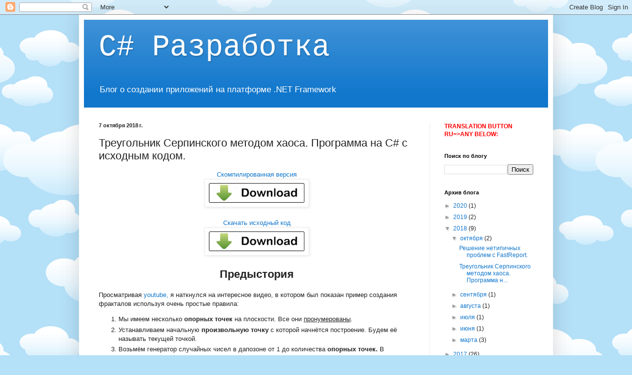

--- FILE ---
content_type: text/html; charset=UTF-8
request_url: https://www.devowl.net/2018/10/Chaos-method-game-sierpinski-triangle.html
body_size: 19803
content:
<!DOCTYPE html>
<html class='v2' dir='ltr' xmlns='http://www.w3.org/1999/xhtml' xmlns:b='http://www.google.com/2005/gml/b' xmlns:data='http://www.google.com/2005/gml/data' xmlns:expr='http://www.google.com/2005/gml/expr'>
<head>
<link href='https://www.blogger.com/static/v1/widgets/335934321-css_bundle_v2.css' rel='stylesheet' type='text/css'/>
<!--<link href='http://alexgorbatchev.com/pub/sh/current/styles/shCore.css' rel='stylesheet' type='text/css'/> <link href='http://alexgorbatchev.com/pub/sh/current/styles/shThemeDefault.css' rel='stylesheet' type='text/css'/> <script src='http://alexgorbatchev.com/pub/sh/current/scripts/shCore.js' type='text/javascript'/> <script src='http://alexgorbatchev.com/pub/sh/current/scripts/shBrushCpp.js' type='text/javascript'/> <script src='http://alexgorbatchev.com/pub/sh/current/scripts/shBrushCSharp.js' type='text/javascript'/> <script src='http://alexgorbatchev.com/pub/sh/current/scripts/shBrushCss.js' type='text/javascript'/> <script src='http://alexgorbatchev.com/pub/sh/current/scripts/shBrushJava.js' type='text/javascript'/> <script src='http://alexgorbatchev.com/pub/sh/current/scripts/shBrushJScript.js' type='text/javascript'/> <script src='http://alexgorbatchev.com/pub/sh/current/scripts/shBrushSql.js' type='text/javascript'/> <script src='http://alexgorbatchev.com/pub/sh/current/scripts/shBrushXml.js' type='text/javascript'/> <script language='javascript'> SyntaxHighlighter.config.bloggerMode = true; SyntaxHighlighter.config.clipboardSwf = &#39;http://alexgorbatchev.com/pub/sh/current/scripts/clipboard.swf&#39;; SyntaxHighlighter.all(); </script>-->
<meta content='width=1100' name='viewport'/>
<meta content='J11A2ITq-rjvXiK5p40OtESp_qI9YQ39Y0jcTY99cHE' name='google-site-verification'/>
<meta content='d3fef571401b699cdd7a9ddf6839d04f' name='wmail-verification'/>
<meta content='165DDD49604217AA88C5CFD38790E5C9' name='msvalidate.01'/>
<meta content='1f6c666eb6f1748d' name='yandex-verification'/>
<meta content='1f6c666eb6f1748d' name='yandex-verification'/>
<meta content='1b4c40a45eadfb42e02b2e8a834dc517' name='wmail-verification'/>
<link href='http://en.devowl.net/' hreflang='en-EN' rel='alternate'/>
<meta content='text/html; charset=UTF-8' http-equiv='Content-Type'/>
<meta content='blogger' name='generator'/>
<link href='https://www.devowl.net/favicon.ico' rel='icon' type='image/x-icon'/>
<link href='https://www.devowl.net/2018/10/Chaos-method-game-sierpinski-triangle.html' rel='canonical'/>
<link rel="alternate" type="application/atom+xml" title="C# Разработка - Atom" href="https://www.devowl.net/feeds/posts/default" />
<link rel="alternate" type="application/rss+xml" title="C# Разработка - RSS" href="https://www.devowl.net/feeds/posts/default?alt=rss" />
<link rel="service.post" type="application/atom+xml" title="C# Разработка - Atom" href="https://www.blogger.com/feeds/6254452432891143412/posts/default" />

<link rel="alternate" type="application/atom+xml" title="C# Разработка - Atom" href="https://www.devowl.net/feeds/246814744035141893/comments/default" />
<!--Can't find substitution for tag [blog.ieCssRetrofitLinks]-->
<link href='https://blogger.googleusercontent.com/img/b/R29vZ2xl/AVvXsEjEctAmh-ip_p7VYEQqixsmZgX66v7sjao1kSB1RhGb2nxRldEVqJeuaa_XoVV9xjcBxqzMsKRFH_DDsZ-p7ehMQS4ejo21VwWE85na12oYApLcLywMW0xYo53_02LE4NXG4U2b71EXNogJ/s200/download.png' rel='image_src'/>
<meta content='Метод хаоса C#, Треугольник Серпинского методом хаоса. WPF метод хаоса.' name='description'/>
<meta content='https://www.devowl.net/2018/10/Chaos-method-game-sierpinski-triangle.html' property='og:url'/>
<meta content='Треугольник Серпинского методом хаоса. Программа на C# с исходным кодом.' property='og:title'/>
<meta content='Метод хаоса C#, Треугольник Серпинского методом хаоса. WPF метод хаоса.' property='og:description'/>
<meta content='https://blogger.googleusercontent.com/img/b/R29vZ2xl/AVvXsEjEctAmh-ip_p7VYEQqixsmZgX66v7sjao1kSB1RhGb2nxRldEVqJeuaa_XoVV9xjcBxqzMsKRFH_DDsZ-p7ehMQS4ejo21VwWE85na12oYApLcLywMW0xYo53_02LE4NXG4U2b71EXNogJ/w1200-h630-p-k-no-nu/download.png' property='og:image'/>
<title>C# Разработка: Треугольник Серпинского методом хаоса. Программа на C# с исходным кодом.</title>
<style id='page-skin-1' type='text/css'><!--
/*
-----------------------------------------------
Blogger Template Style
Name:     Simple
Designer: Blogger
URL:      www.blogger.com
----------------------------------------------- */
/* Variable definitions
====================
<Variable name="keycolor" description="Main Color" type="color" default="#66bbdd"/>
<Group description="Page Text" selector="body">
<Variable name="body.font" description="Font" type="font"
default="normal normal 12px Arial, Tahoma, Helvetica, FreeSans, sans-serif"/>
<Variable name="body.text.color" description="Text Color" type="color" default="#222222"/>
</Group>
<Group description="Backgrounds" selector=".body-fauxcolumns-outer">
<Variable name="body.background.color" description="Outer Background" type="color" default="#66bbdd"/>
<Variable name="content.background.color" description="Main Background" type="color" default="#ffffff"/>
<Variable name="header.background.color" description="Header Background" type="color" default="transparent"/>
</Group>
<Group description="Links" selector=".main-outer">
<Variable name="link.color" description="Link Color" type="color" default="#2288bb"/>
<Variable name="link.visited.color" description="Visited Color" type="color" default="#888888"/>
<Variable name="link.hover.color" description="Hover Color" type="color" default="#33aaff"/>
</Group>
<Group description="Blog Title" selector=".header h1">
<Variable name="header.font" description="Font" type="font"
default="normal normal 60px Arial, Tahoma, Helvetica, FreeSans, sans-serif"/>
<Variable name="header.text.color" description="Title Color" type="color" default="#3399bb" />
</Group>
<Group description="Blog Description" selector=".header .description">
<Variable name="description.text.color" description="Description Color" type="color"
default="#777777" />
</Group>
<Group description="Tabs Text" selector=".tabs-inner .widget li a">
<Variable name="tabs.font" description="Font" type="font"
default="normal normal 14px Arial, Tahoma, Helvetica, FreeSans, sans-serif"/>
<Variable name="tabs.text.color" description="Text Color" type="color" default="#999999"/>
<Variable name="tabs.selected.text.color" description="Selected Color" type="color" default="#000000"/>
</Group>
<Group description="Tabs Background" selector=".tabs-outer .PageList">
<Variable name="tabs.background.color" description="Background Color" type="color" default="#f5f5f5"/>
<Variable name="tabs.selected.background.color" description="Selected Color" type="color" default="#eeeeee"/>
</Group>
<Group description="Post Title" selector="h3.post-title, .comments h4">
<Variable name="post.title.font" description="Font" type="font"
default="normal normal 22px Arial, Tahoma, Helvetica, FreeSans, sans-serif"/>
</Group>
<Group description="Date Header" selector=".date-header">
<Variable name="date.header.color" description="Text Color" type="color"
default="#222222"/>
<Variable name="date.header.background.color" description="Background Color" type="color"
default="transparent"/>
<Variable name="date.header.font" description="Text Font" type="font"
default="normal bold 11px Arial, Tahoma, Helvetica, FreeSans, sans-serif"/>
<Variable name="date.header.padding" description="Date Header Padding" type="string" default="inherit"/>
<Variable name="date.header.letterspacing" description="Date Header Letter Spacing" type="string" default="inherit"/>
<Variable name="date.header.margin" description="Date Header Margin" type="string" default="inherit"/>
</Group>
<Group description="Post Footer" selector=".post-footer">
<Variable name="post.footer.text.color" description="Text Color" type="color" default="#666666"/>
<Variable name="post.footer.background.color" description="Background Color" type="color"
default="#f9f9f9"/>
<Variable name="post.footer.border.color" description="Shadow Color" type="color" default="#eeeeee"/>
</Group>
<Group description="Gadgets" selector="h2">
<Variable name="widget.title.font" description="Title Font" type="font"
default="normal bold 11px Arial, Tahoma, Helvetica, FreeSans, sans-serif"/>
<Variable name="widget.title.text.color" description="Title Color" type="color" default="#000000"/>
<Variable name="widget.alternate.text.color" description="Alternate Color" type="color" default="#999999"/>
</Group>
<Group description="Images" selector=".main-inner">
<Variable name="image.background.color" description="Background Color" type="color" default="#ffffff"/>
<Variable name="image.border.color" description="Border Color" type="color" default="#eeeeee"/>
<Variable name="image.text.color" description="Caption Text Color" type="color" default="#222222"/>
</Group>
<Group description="Accents" selector=".content-inner">
<Variable name="body.rule.color" description="Separator Line Color" type="color" default="#eeeeee"/>
<Variable name="tabs.border.color" description="Tabs Border Color" type="color" default="#eeeeee"/>
</Group>
<Variable name="body.background" description="Body Background" type="background"
color="#0043ee" default="$(color) none repeat scroll top left"/>
<Variable name="body.background.override" description="Body Background Override" type="string" default=""/>
<Variable name="body.background.gradient.cap" description="Body Gradient Cap" type="url"
default="url(https://resources.blogblog.com/blogblog/data/1kt/simple/gradients_light.png)"/>
<Variable name="body.background.gradient.tile" description="Body Gradient Tile" type="url"
default="url(https://resources.blogblog.com/blogblog/data/1kt/simple/body_gradient_tile_light.png)"/>
<Variable name="content.background.color.selector" description="Content Background Color Selector" type="string" default=".content-inner"/>
<Variable name="content.padding" description="Content Padding" type="length" default="10px" min="0" max="100px"/>
<Variable name="content.padding.horizontal" description="Content Horizontal Padding" type="length" default="10px" min="0" max="100px"/>
<Variable name="content.shadow.spread" description="Content Shadow Spread" type="length" default="40px" min="0" max="100px"/>
<Variable name="content.shadow.spread.webkit" description="Content Shadow Spread (WebKit)" type="length" default="5px" min="0" max="100px"/>
<Variable name="content.shadow.spread.ie" description="Content Shadow Spread (IE)" type="length" default="10px" min="0" max="100px"/>
<Variable name="main.border.width" description="Main Border Width" type="length" default="0" min="0" max="10px"/>
<Variable name="header.background.gradient" description="Header Gradient" type="url" default="none"/>
<Variable name="header.shadow.offset.left" description="Header Shadow Offset Left" type="length" default="-1px" min="-50px" max="50px"/>
<Variable name="header.shadow.offset.top" description="Header Shadow Offset Top" type="length" default="-1px" min="-50px" max="50px"/>
<Variable name="header.shadow.spread" description="Header Shadow Spread" type="length" default="1px" min="0" max="100px"/>
<Variable name="header.padding" description="Header Padding" type="length" default="30px" min="0" max="100px"/>
<Variable name="header.border.size" description="Header Border Size" type="length" default="1px" min="0" max="10px"/>
<Variable name="header.bottom.border.size" description="Header Bottom Border Size" type="length" default="0" min="0" max="10px"/>
<Variable name="header.border.horizontalsize" description="Header Horizontal Border Size" type="length" default="0" min="0" max="10px"/>
<Variable name="description.text.size" description="Description Text Size" type="string" default="140%"/>
<Variable name="tabs.margin.top" description="Tabs Margin Top" type="length" default="0" min="0" max="100px"/>
<Variable name="tabs.margin.side" description="Tabs Side Margin" type="length" default="30px" min="0" max="100px"/>
<Variable name="tabs.background.gradient" description="Tabs Background Gradient" type="url"
default="url(https://resources.blogblog.com/blogblog/data/1kt/simple/gradients_light.png)"/>
<Variable name="tabs.border.width" description="Tabs Border Width" type="length" default="1px" min="0" max="10px"/>
<Variable name="tabs.bevel.border.width" description="Tabs Bevel Border Width" type="length" default="1px" min="0" max="10px"/>
<Variable name="post.margin.bottom" description="Post Bottom Margin" type="length" default="25px" min="0" max="100px"/>
<Variable name="image.border.small.size" description="Image Border Small Size" type="length" default="2px" min="0" max="10px"/>
<Variable name="image.border.large.size" description="Image Border Large Size" type="length" default="5px" min="0" max="10px"/>
<Variable name="page.width.selector" description="Page Width Selector" type="string" default=".region-inner"/>
<Variable name="page.width" description="Page Width" type="string" default="auto"/>
<Variable name="main.section.margin" description="Main Section Margin" type="length" default="15px" min="0" max="100px"/>
<Variable name="main.padding" description="Main Padding" type="length" default="15px" min="0" max="100px"/>
<Variable name="main.padding.top" description="Main Padding Top" type="length" default="30px" min="0" max="100px"/>
<Variable name="main.padding.bottom" description="Main Padding Bottom" type="length" default="30px" min="0" max="100px"/>
<Variable name="paging.background"
color="#ffffff"
description="Background of blog paging area" type="background"
default="transparent none no-repeat scroll top center"/>
<Variable name="footer.bevel" description="Bevel border length of footer" type="length" default="0" min="0" max="10px"/>
<Variable name="mobile.background.overlay" description="Mobile Background Overlay" type="string"
default="transparent none repeat scroll top left"/>
<Variable name="mobile.background.size" description="Mobile Background Size" type="string" default="auto"/>
<Variable name="mobile.button.color" description="Mobile Button Color" type="color" default="#ffffff" />
<Variable name="startSide" description="Side where text starts in blog language" type="automatic" default="left"/>
<Variable name="endSide" description="Side where text ends in blog language" type="automatic" default="right"/>
*/
/* Content
----------------------------------------------- */
body {
font: normal normal 12px Arial, Tahoma, Helvetica, FreeSans, sans-serif;
color: #222222;
background: #B4E0F8 url(//themes.googleusercontent.com/image?id=1wLTWkU_6PD30roBJNfOzJkbDSVdh23FfYsvrDIfh8emJnpH0BAOKT4kTP4ytiOfdJE2g) repeat scroll top center /* Credit: Goldmund (http://www.istockphoto.com/googleimages.php?id=5729038&platform=blogger) */;
padding: 0 40px 40px 40px;
}
html body .region-inner {
min-width: 0;
max-width: 100%;
width: auto;
}
h2 {
font-size: 22px;
}
a:link {
text-decoration:none;
color: #1177cc;
}
a:visited {
text-decoration:none;
color: #888888;
}
a:hover {
text-decoration:underline;
color: #0065ff;
}
.body-fauxcolumn-outer .fauxcolumn-inner {
background: transparent none repeat scroll top left;
_background-image: none;
}
.body-fauxcolumn-outer .cap-top {
position: absolute;
z-index: 1;
height: 400px;
width: 100%;
}
.body-fauxcolumn-outer .cap-top .cap-left {
width: 100%;
background: transparent none repeat-x scroll top left;
_background-image: none;
}
.content-outer {
-moz-box-shadow: 0 0 40px rgba(0, 0, 0, .15);
-webkit-box-shadow: 0 0 5px rgba(0, 0, 0, .15);
-goog-ms-box-shadow: 0 0 10px #333333;
box-shadow: 0 0 40px rgba(0, 0, 0, .15);
margin-bottom: 1px;
}
.content-inner {
padding: 10px 10px;
}
.content-inner {
background-color: #ffffff;
}
/* Header
----------------------------------------------- */
.header-outer {
background: #1177cc url(https://resources.blogblog.com/blogblog/data/1kt/simple/gradients_light.png) repeat-x scroll 0 -400px;
_background-image: none;
}
.Header h1 {
font: normal normal 60px 'Courier New', Courier, FreeMono, monospace;
color: #ffffff;
text-shadow: 1px 2px 3px rgba(0, 0, 0, .2);
}
.Header h1 a {
color: #ffffff;
}
.Header .description {
font-size: 140%;
color: #ffffff;
}
.header-inner .Header .titlewrapper {
padding: 22px 30px;
}
.header-inner .Header .descriptionwrapper {
padding: 0 30px;
}
/* Tabs
----------------------------------------------- */
.tabs-inner .section:first-child {
border-top: 0 solid #eeeeee;
}
.tabs-inner .section:first-child ul {
margin-top: -0;
border-top: 0 solid #eeeeee;
border-left: 0 solid #eeeeee;
border-right: 0 solid #eeeeee;
}
.tabs-inner .widget ul {
background: #f5f5f5 url(https://resources.blogblog.com/blogblog/data/1kt/simple/gradients_light.png) repeat-x scroll 0 -800px;
_background-image: none;
border-bottom: 1px solid #eeeeee;
margin-top: 0;
margin-left: -30px;
margin-right: -30px;
}
.tabs-inner .widget li a {
display: inline-block;
padding: .6em 1em;
font: normal normal 14px Arial, Tahoma, Helvetica, FreeSans, sans-serif;
color: #999999;
border-left: 1px solid #ffffff;
border-right: 1px solid #eeeeee;
}
.tabs-inner .widget li:first-child a {
border-left: none;
}
.tabs-inner .widget li.selected a, .tabs-inner .widget li a:hover {
color: #000000;
background-color: #eeeeee;
text-decoration: none;
}
/* Columns
----------------------------------------------- */
.main-outer {
border-top: 0 solid #eeeeee;
}
.fauxcolumn-left-outer .fauxcolumn-inner {
border-right: 1px solid #eeeeee;
}
.fauxcolumn-right-outer .fauxcolumn-inner {
border-left: 1px solid #eeeeee;
}
/* Headings
----------------------------------------------- */
div.widget > h2,
div.widget h2.title {
margin: 0 0 1em 0;
font: normal bold 11px Arial, Tahoma, Helvetica, FreeSans, sans-serif;
color: #000000;
}
/* Widgets
----------------------------------------------- */
.widget .zippy {
color: #999999;
text-shadow: 2px 2px 1px rgba(0, 0, 0, .1);
}
.widget .popular-posts ul {
list-style: none;
}
/* Posts
----------------------------------------------- */
h2.date-header {
font: normal bold 11px Arial, Tahoma, Helvetica, FreeSans, sans-serif;
}
.date-header span {
background-color: rgba(0, 0, 0, 0);
color: #222222;
padding: inherit;
letter-spacing: inherit;
margin: inherit;
}
.main-inner {
padding-top: 30px;
padding-bottom: 30px;
}
.main-inner .column-center-inner {
padding: 0 15px;
}
.main-inner .column-center-inner .section {
margin: 0 15px;
}
.post {
margin: 0 0 25px 0;
}
h3.post-title, .comments h4 {
font: normal normal 22px Arial, Tahoma, Helvetica, FreeSans, sans-serif;
margin: .75em 0 0;
}
.post-body {
font-size: 110%;
line-height: 1.4;
position: relative;
}
.post-body img, .post-body .tr-caption-container, .Profile img, .Image img,
.BlogList .item-thumbnail img {
padding: 2px;
background: #ffffff;
border: 1px solid #eeeeee;
-moz-box-shadow: 1px 1px 5px rgba(0, 0, 0, .1);
-webkit-box-shadow: 1px 1px 5px rgba(0, 0, 0, .1);
box-shadow: 1px 1px 5px rgba(0, 0, 0, .1);
}
.post-body img, .post-body .tr-caption-container {
padding: 5px;
}
.post-body .tr-caption-container {
color: #222222;
}
.post-body .tr-caption-container img {
padding: 0;
background: transparent;
border: none;
-moz-box-shadow: 0 0 0 rgba(0, 0, 0, .1);
-webkit-box-shadow: 0 0 0 rgba(0, 0, 0, .1);
box-shadow: 0 0 0 rgba(0, 0, 0, .1);
}
.post-header {
margin: 0 0 1.5em;
line-height: 1.6;
font-size: 90%;
}
.post-footer {
margin: 20px -2px 0;
padding: 5px 10px;
color: #666666;
background-color: #f9f9f9;
border-bottom: 1px solid #eeeeee;
line-height: 1.6;
font-size: 90%;
}
#comments .comment-author {
padding-top: 1.5em;
border-top: 1px solid #eeeeee;
background-position: 0 1.5em;
}
#comments .comment-author:first-child {
padding-top: 0;
border-top: none;
}
.avatar-image-container {
margin: .2em 0 0;
}
#comments .avatar-image-container img {
border: 1px solid #eeeeee;
}
/* Comments
----------------------------------------------- */
.comments .comments-content .icon.blog-author {
background-repeat: no-repeat;
background-image: url([data-uri]);
}
.comments .comments-content .loadmore a {
border-top: 1px solid #999999;
border-bottom: 1px solid #999999;
}
.comments .comment-thread.inline-thread {
background-color: #f9f9f9;
}
.comments .continue {
border-top: 2px solid #999999;
}
/* Accents
---------------------------------------------- */
.section-columns td.columns-cell {
border-left: 1px solid #eeeeee;
}
.blog-pager {
background: transparent none no-repeat scroll top center;
}
.blog-pager-older-link, .home-link,
.blog-pager-newer-link {
background-color: #ffffff;
padding: 5px;
}
.footer-outer {
border-top: 0 dashed #bbbbbb;
}
/* Mobile
----------------------------------------------- */
body.mobile  {
background-size: auto;
}
.mobile .body-fauxcolumn-outer {
background: transparent none repeat scroll top left;
}
.mobile .body-fauxcolumn-outer .cap-top {
background-size: 100% auto;
}
.mobile .content-outer {
-webkit-box-shadow: 0 0 3px rgba(0, 0, 0, .15);
box-shadow: 0 0 3px rgba(0, 0, 0, .15);
}
.mobile .tabs-inner .widget ul {
margin-left: 0;
margin-right: 0;
}
.mobile .post {
margin: 0;
}
.mobile .main-inner .column-center-inner .section {
margin: 0;
}
.mobile .date-header span {
padding: 0.1em 10px;
margin: 0 -10px;
}
.mobile h3.post-title {
margin: 0;
}
.mobile .blog-pager {
background: transparent none no-repeat scroll top center;
}
.mobile .footer-outer {
border-top: none;
}
.mobile .main-inner, .mobile .footer-inner {
background-color: #ffffff;
}
.mobile-index-contents {
color: #222222;
}
.mobile-link-button {
background-color: #1177cc;
}
.mobile-link-button a:link, .mobile-link-button a:visited {
color: #ffffff;
}
.mobile .tabs-inner .section:first-child {
border-top: none;
}
.mobile .tabs-inner .PageList .widget-content {
background-color: #eeeeee;
color: #000000;
border-top: 1px solid #eeeeee;
border-bottom: 1px solid #eeeeee;
}
.mobile .tabs-inner .PageList .widget-content .pagelist-arrow {
border-left: 1px solid #eeeeee;
}

--></style>
<style id='template-skin-1' type='text/css'><!--
body {
min-width: 960px;
}
.content-outer, .content-fauxcolumn-outer, .region-inner {
min-width: 960px;
max-width: 960px;
_width: 960px;
}
.main-inner .columns {
padding-left: 0px;
padding-right: 240px;
}
.main-inner .fauxcolumn-center-outer {
left: 0px;
right: 240px;
/* IE6 does not respect left and right together */
_width: expression(this.parentNode.offsetWidth -
parseInt("0px") -
parseInt("240px") + 'px');
}
.main-inner .fauxcolumn-left-outer {
width: 0px;
}
.main-inner .fauxcolumn-right-outer {
width: 240px;
}
.main-inner .column-left-outer {
width: 0px;
right: 100%;
margin-left: -0px;
}
.main-inner .column-right-outer {
width: 240px;
margin-right: -240px;
}
#layout {
min-width: 0;
}
#layout .content-outer {
min-width: 0;
width: 800px;
}
#layout .region-inner {
min-width: 0;
width: auto;
}
body#layout div.add_widget {
padding: 8px;
}
body#layout div.add_widget a {
margin-left: 32px;
}
--></style>
<script type='text/javascript'>
        (function(i,s,o,g,r,a,m){i['GoogleAnalyticsObject']=r;i[r]=i[r]||function(){
        (i[r].q=i[r].q||[]).push(arguments)},i[r].l=1*new Date();a=s.createElement(o),
        m=s.getElementsByTagName(o)[0];a.async=1;a.src=g;m.parentNode.insertBefore(a,m)
        })(window,document,'script','https://www.google-analytics.com/analytics.js','ga');
        ga('create', 'UA-100236170-1', 'auto', 'blogger');
        ga('blogger.send', 'pageview');
      </script>
<link href='https://www.blogger.com/dyn-css/authorization.css?targetBlogID=6254452432891143412&amp;zx=68328756-85f4-4e8b-ac7d-4284c5185bf9' media='none' onload='if(media!=&#39;all&#39;)media=&#39;all&#39;' rel='stylesheet'/><noscript><link href='https://www.blogger.com/dyn-css/authorization.css?targetBlogID=6254452432891143412&amp;zx=68328756-85f4-4e8b-ac7d-4284c5185bf9' rel='stylesheet'/></noscript>
<meta name='google-adsense-platform-account' content='ca-host-pub-1556223355139109'/>
<meta name='google-adsense-platform-domain' content='blogspot.com'/>

</head>
<body class='loading'>
<!-- Yandex.Metrika counter -->
<script type='text/javascript'>
    (function (d, w, c) {
        (w[c] = w[c] || []).push(function() {
            try {
                w.yaCounter44512450 = new Ya.Metrika2({
                    id:44512450,
                    clickmap:true,
                    trackLinks:true,
                    accurateTrackBounce:true,
                    webvisor:true
                });
            } catch(e) { }
        });

        var n = d.getElementsByTagName("script")[0],
            s = d.createElement("script"),
            f = function () { n.parentNode.insertBefore(s, n); };
        s.type = "text/javascript";
        s.async = true;
        s.src = "https://mc.yandex.ru/metrika/tag.js";

        if (w.opera == "[object Opera]") {
            d.addEventListener("DOMContentLoaded", f, false);
        } else { f(); }
    })(document, window, "yandex_metrika_callbacks2");
</script>
<noscript><div><img alt='' src='https://mc.yandex.ru/watch/44512450' style='position:absolute; left:-9999px;'/></div></noscript>
<!-- /Yandex.Metrika counter -->
<div class='navbar section' id='navbar' name='Панель навигации'><div class='widget Navbar' data-version='1' id='Navbar1'><script type="text/javascript">
    function setAttributeOnload(object, attribute, val) {
      if(window.addEventListener) {
        window.addEventListener('load',
          function(){ object[attribute] = val; }, false);
      } else {
        window.attachEvent('onload', function(){ object[attribute] = val; });
      }
    }
  </script>
<div id="navbar-iframe-container"></div>
<script type="text/javascript" src="https://apis.google.com/js/platform.js"></script>
<script type="text/javascript">
      gapi.load("gapi.iframes:gapi.iframes.style.bubble", function() {
        if (gapi.iframes && gapi.iframes.getContext) {
          gapi.iframes.getContext().openChild({
              url: 'https://www.blogger.com/navbar/6254452432891143412?po\x3d246814744035141893\x26origin\x3dhttps://www.devowl.net',
              where: document.getElementById("navbar-iframe-container"),
              id: "navbar-iframe"
          });
        }
      });
    </script><script type="text/javascript">
(function() {
var script = document.createElement('script');
script.type = 'text/javascript';
script.src = '//pagead2.googlesyndication.com/pagead/js/google_top_exp.js';
var head = document.getElementsByTagName('head')[0];
if (head) {
head.appendChild(script);
}})();
</script>
</div></div>
<div class='body-fauxcolumns'>
<div class='fauxcolumn-outer body-fauxcolumn-outer'>
<div class='cap-top'>
<div class='cap-left'></div>
<div class='cap-right'></div>
</div>
<div class='fauxborder-left'>
<div class='fauxborder-right'></div>
<div class='fauxcolumn-inner'>
</div>
</div>
<div class='cap-bottom'>
<div class='cap-left'></div>
<div class='cap-right'></div>
</div>
</div>
</div>
<div class='content'>
<div class='content-fauxcolumns'>
<div class='fauxcolumn-outer content-fauxcolumn-outer'>
<div class='cap-top'>
<div class='cap-left'></div>
<div class='cap-right'></div>
</div>
<div class='fauxborder-left'>
<div class='fauxborder-right'></div>
<div class='fauxcolumn-inner'>
</div>
</div>
<div class='cap-bottom'>
<div class='cap-left'></div>
<div class='cap-right'></div>
</div>
</div>
</div>
<div class='content-outer'>
<div class='content-cap-top cap-top'>
<div class='cap-left'></div>
<div class='cap-right'></div>
</div>
<div class='fauxborder-left content-fauxborder-left'>
<div class='fauxborder-right content-fauxborder-right'></div>
<div class='content-inner'>
<header>
<div class='header-outer'>
<div class='header-cap-top cap-top'>
<div class='cap-left'></div>
<div class='cap-right'></div>
</div>
<div class='fauxborder-left header-fauxborder-left'>
<div class='fauxborder-right header-fauxborder-right'></div>
<div class='region-inner header-inner'>
<div class='header section' id='header' name='Заголовок'><div class='widget Header' data-version='1' id='Header1'>
<div id='header-inner'>
<div class='titlewrapper'>
<h1 class='title'>
<a href='https://www.devowl.net/'>
C# Разработка
</a>
</h1>
</div>
<div class='descriptionwrapper'>
<p class='description'><span>Блог о создании приложений на платформе .NET Framework</span></p>
</div>
</div>
</div></div>
</div>
</div>
<div class='header-cap-bottom cap-bottom'>
<div class='cap-left'></div>
<div class='cap-right'></div>
</div>
</div>
</header>
<div class='tabs-outer'>
<div class='tabs-cap-top cap-top'>
<div class='cap-left'></div>
<div class='cap-right'></div>
</div>
<div class='fauxborder-left tabs-fauxborder-left'>
<div class='fauxborder-right tabs-fauxborder-right'></div>
<div class='region-inner tabs-inner'>
<div class='tabs no-items section' id='crosscol' name='Поперечный столбец'></div>
<div class='tabs no-items section' id='crosscol-overflow' name='Cross-Column 2'></div>
</div>
</div>
<div class='tabs-cap-bottom cap-bottom'>
<div class='cap-left'></div>
<div class='cap-right'></div>
</div>
</div>
<div class='main-outer'>
<div class='main-cap-top cap-top'>
<div class='cap-left'></div>
<div class='cap-right'></div>
</div>
<div class='fauxborder-left main-fauxborder-left'>
<div class='fauxborder-right main-fauxborder-right'></div>
<div class='region-inner main-inner'>
<div class='columns fauxcolumns'>
<div class='fauxcolumn-outer fauxcolumn-center-outer'>
<div class='cap-top'>
<div class='cap-left'></div>
<div class='cap-right'></div>
</div>
<div class='fauxborder-left'>
<div class='fauxborder-right'></div>
<div class='fauxcolumn-inner'>
</div>
</div>
<div class='cap-bottom'>
<div class='cap-left'></div>
<div class='cap-right'></div>
</div>
</div>
<div class='fauxcolumn-outer fauxcolumn-left-outer'>
<div class='cap-top'>
<div class='cap-left'></div>
<div class='cap-right'></div>
</div>
<div class='fauxborder-left'>
<div class='fauxborder-right'></div>
<div class='fauxcolumn-inner'>
</div>
</div>
<div class='cap-bottom'>
<div class='cap-left'></div>
<div class='cap-right'></div>
</div>
</div>
<div class='fauxcolumn-outer fauxcolumn-right-outer'>
<div class='cap-top'>
<div class='cap-left'></div>
<div class='cap-right'></div>
</div>
<div class='fauxborder-left'>
<div class='fauxborder-right'></div>
<div class='fauxcolumn-inner'>
</div>
</div>
<div class='cap-bottom'>
<div class='cap-left'></div>
<div class='cap-right'></div>
</div>
</div>
<!-- corrects IE6 width calculation -->
<div class='columns-inner'>
<div class='column-center-outer'>
<div class='column-center-inner'>
<div class='main section' id='main' name='Основной'><div class='widget Blog' data-version='1' id='Blog1'>
<div class='blog-posts hfeed'>

          <div class="date-outer">
        
<h2 class='date-header'><span>7 октября 2018&#8239;г.</span></h2>

          <div class="date-posts">
        
<div class='post-outer'>
<div class='post hentry uncustomized-post-template' itemprop='blogPost' itemscope='itemscope' itemtype='http://schema.org/BlogPosting'>
<meta content='https://blogger.googleusercontent.com/img/b/R29vZ2xl/AVvXsEjEctAmh-ip_p7VYEQqixsmZgX66v7sjao1kSB1RhGb2nxRldEVqJeuaa_XoVV9xjcBxqzMsKRFH_DDsZ-p7ehMQS4ejo21VwWE85na12oYApLcLywMW0xYo53_02LE4NXG4U2b71EXNogJ/s200/download.png' itemprop='image_url'/>
<meta content='6254452432891143412' itemprop='blogId'/>
<meta content='246814744035141893' itemprop='postId'/>
<a name='246814744035141893'></a>
<h3 class='post-title entry-title' itemprop='name'>
Треугольник Серпинского методом хаоса. Программа на C# с исходным кодом.
</h3>
<div class='post-header'>
<div class='post-header-line-1'></div>
</div>
<div class='post-body entry-content' id='post-body-246814744035141893' itemprop='articleBody'>
<div style="text-align: center;">
<a href="https://drive.google.com/drive/folders/1D3RTFWwvG5SnWI49h7w-t6yJ6uFYJsO5?usp=sharing" rel="nofollow" target="_blank">Скомпилированная версия</a></div>
<div style="text-align: center;">
<div class="separator" style="clear: both; text-align: center;">
<a href="https://drive.google.com/drive/folders/1D3RTFWwvG5SnWI49h7w-t6yJ6uFYJsO5" target="_blank"><img alt="https://drive.google.com/drive/folders/1D3RTFWwvG5SnWI49h7w-t6yJ6uFYJsO5" border="0" data-original-height="220" data-original-width="969" height="45" src="https://blogger.googleusercontent.com/img/b/R29vZ2xl/AVvXsEjEctAmh-ip_p7VYEQqixsmZgX66v7sjao1kSB1RhGb2nxRldEVqJeuaa_XoVV9xjcBxqzMsKRFH_DDsZ-p7ehMQS4ejo21VwWE85na12oYApLcLywMW0xYo53_02LE4NXG4U2b71EXNogJ/s200/download.png" width="200" /></a></div>
<br />
<a href="https://github.com/devowl/chaosfractal" target="_blank">Скачать исходный код</a><br />
<div class="separator" style="clear: both; text-align: center;">
<a href="https://github.com/devowl/chaosfractal" target="_blank"><img alt="https://bitbucket.org/sergey_vaulin/chaosfractal/downloads/" border="0" data-original-height="220" data-original-width="969" height="45" src="https://blogger.googleusercontent.com/img/b/R29vZ2xl/AVvXsEjEctAmh-ip_p7VYEQqixsmZgX66v7sjao1kSB1RhGb2nxRldEVqJeuaa_XoVV9xjcBxqzMsKRFH_DDsZ-p7ehMQS4ejo21VwWE85na12oYApLcLywMW0xYo53_02LE4NXG4U2b71EXNogJ/s200/download.png" width="200" /></a></div>
<br /></div>
<h2 style="text-align: center;">
Предыстория</h2>
<br />
Просматривая <a href="https://www.youtube.com/" rel="nofollow" target="_blank">youtube, </a>я наткнулся на интересное видео, в котором был показан пример создания фракталов используя очень простые правила:<br />
<ol>
<li>Мы имеем несколько <b>опорных точек</b> на плоскости. Все они <u>пронумерованы</u>.</li>
<li>Устанавливаем начальную <b>произвольную точку</b> с которой начнётся построение. Будем её называть текущей точкой.</li>
<li>Возьмём генератор случайных чисел в дапозоне от 1 до количества <b>опорных точек.</b> В зависимости от сгенерированного числа выбираем <u>опорную точку под этим номером</u>, после чего строим новую точку по середине (1/2 расстояния) от текущей до <b>опорной точки</b>. Это будет новая текущая точка для следущей итерации, после чего операцию повторяем действия до бесконечности.</li>
</ol>
Ссылка на то видео:<br />
<br />
<div class="separator" style="clear: both; text-align: center;">
<iframe allowfullscreen="" class="YOUTUBE-iframe-video" data-thumbnail-src="https://i.ytimg.com/vi/Nx3_nX8UoMo/0.jpg" frameborder="0" height="266" src="https://www.youtube.com/embed/Nx3_nX8UoMo?feature=player_embedded" width="320"></iframe></div>
<br />
<br />
<a name="more"></a><br />
<h2 style="text-align: center;">
Треугольник Серпинского методом хаоса.</h2>
<br />
Если следовать этим правилам, то на трёх точках мы получим достаточно интересный результат. Для этого мной было написано приложение, которое даёт возможность потестировать это, и увидеть воочию построение. Вот записанное видео с результатом:<br />
<br />
<div class="separator" style="clear: both; text-align: center;">
<a href="https://blogger.googleusercontent.com/img/b/R29vZ2xl/AVvXsEgKW2yUriSmaVB91dtRWZSceAq-0xC7yRdKBJl2SM1hvPfaLE8A8uZTmKzFS1FolAg9dHHv4HU8rX3Ebx201QxwU1wKgp7nzqLRvd28ge4SLvyojYXMFA7rwXMyowXpG3m00YX4qlCNC_Nf/s1600/ChaosGame.gif" imageanchor="1" style="margin-left: 1em; margin-right: 1em;"><img border="0" data-original-height="424" data-original-width="600" height="452" src="https://blogger.googleusercontent.com/img/b/R29vZ2xl/AVvXsEgKW2yUriSmaVB91dtRWZSceAq-0xC7yRdKBJl2SM1hvPfaLE8A8uZTmKzFS1FolAg9dHHv4HU8rX3Ebx201QxwU1wKgp7nzqLRvd28ge4SLvyojYXMFA7rwXMyowXpG3m00YX4qlCNC_Nf/s640/ChaosGame.gif" width="640" /></a></div>
<br />
Как видите, мы получили фигуру из само подобных треугольников, её научное название "<b>треугольник Серпинского</b>". При этом удивительно, что у нас остаются не закрашенные области сколько бы раз мы не запускали приложение. Схематическое изображение треугольника представлено ниже:<br />
<br />
<div class="separator" style="clear: both; text-align: center;">
<a href="https://blogger.googleusercontent.com/img/b/R29vZ2xl/AVvXsEga_XHMBlc0kh2bLG3ir0vxoLqDP0-T4Sr9jgxsvC0oiVJeNY1x-d17O4RvoJDnZyLgRon7xOKrXEzdQOEOF2JB5rnAz-EyDbsKvm3TysggBeu07r-bZZJgwdKgMkIOf95z-6V4k9gb1Xkw/s1600/SierpinskiTriangle.PNG" imageanchor="1" style="margin-left: 1em; margin-right: 1em;"><img border="0" data-original-height="949" data-original-width="1122" height="270" src="https://blogger.googleusercontent.com/img/b/R29vZ2xl/AVvXsEga_XHMBlc0kh2bLG3ir0vxoLqDP0-T4Sr9jgxsvC0oiVJeNY1x-d17O4RvoJDnZyLgRon7xOKrXEzdQOEOF2JB5rnAz-EyDbsKvm3TysggBeu07r-bZZJgwdKgMkIOf95z-6V4k9gb1Xkw/s320/SierpinskiTriangle.PNG" width="320" /></a></div>
<br />
И я считаю это удивительно получить столь изящную фигуру выбрасыванием случайного числа.<br />
<br />
<h2 style="text-align: center;">
Правила и примеры.</h2>
<br />
Теперь представьте, что мы берём не середину расстояния (1/2) а к примеру треть (1/3), тогда можно увидеть не менее интересные картинки.<br />
<br />
<b>Построение для 3 точек:</b><br />
<br />
<div class="separator" style="clear: both; text-align: center;">
<a href="https://blogger.googleusercontent.com/img/b/R29vZ2xl/AVvXsEgeLe9Mi5Pw08ZoprgZxg52dPx1_Oo8LNyGBNV7OCmxQzYmNFptvOmJ_QZApOIPxjtz0pt10nLoVpPFVgj9pPVGftfWNlhbfDUkt4HYFUN6C-55n01BN_UItmen1hqoMV2cLwrMwfrXiGjn/s1600/3points.gif" imageanchor="1" style="margin-left: 1em; margin-right: 1em;"><img border="0" data-original-height="422" data-original-width="600" height="450" src="https://blogger.googleusercontent.com/img/b/R29vZ2xl/AVvXsEgeLe9Mi5Pw08ZoprgZxg52dPx1_Oo8LNyGBNV7OCmxQzYmNFptvOmJ_QZApOIPxjtz0pt10nLoVpPFVgj9pPVGftfWNlhbfDUkt4HYFUN6C-55n01BN_UItmen1hqoMV2cLwrMwfrXiGjn/s640/3points.gif" width="640" /></a></div>
<br />
<b>Построение для 4 точек:</b><br />
<br />
<div class="separator" style="clear: both; text-align: center;">
<a href="https://blogger.googleusercontent.com/img/b/R29vZ2xl/AVvXsEhGvMZww7wqOl2zxwD825S0AuZlaQ2Vuh5I_4nQV9opQGZrJWjOoHFFBzsSSF4wxHJdIhlbFOorradN3Wx6kDWX_ruAtyJSJ6FxIZ4PMuW2bIsoemVNKCWeH07GnaUObNl6RbN8jFq0A15y/s1600/4.gif" imageanchor="1" style="margin-left: 1em; margin-right: 1em;"><img border="0" data-original-height="420" data-original-width="600" height="448" src="https://blogger.googleusercontent.com/img/b/R29vZ2xl/AVvXsEhGvMZww7wqOl2zxwD825S0AuZlaQ2Vuh5I_4nQV9opQGZrJWjOoHFFBzsSSF4wxHJdIhlbFOorradN3Wx6kDWX_ruAtyJSJ6FxIZ4PMuW2bIsoemVNKCWeH07GnaUObNl6RbN8jFq0A15y/s640/4.gif" width="640" /></a></div>
<br />
<b>Построение круга с 1 центральной точкой и отступом 1/6:</b><br />
<br />
<div class="separator" style="clear: both; text-align: center;">
<a href="https://blogger.googleusercontent.com/img/b/R29vZ2xl/AVvXsEidkeXbnJj92bodyXjmW3JJCHWrmXzRbrAR1Jhv_dytELLeU4b2N1a5u8JObYo_dAy03MSeDVgCGgea5c0aAZECcY2DimKUOT0-6J5OXBj-EcfU76SefQLai5B-87qnqkwqSvsB5qcjcKlH/s1600/6.gif" imageanchor="1" style="margin-left: 1em; margin-right: 1em;"><img border="0" data-original-height="422" data-original-width="600" height="450" src="https://blogger.googleusercontent.com/img/b/R29vZ2xl/AVvXsEidkeXbnJj92bodyXjmW3JJCHWrmXzRbrAR1Jhv_dytELLeU4b2N1a5u8JObYo_dAy03MSeDVgCGgea5c0aAZECcY2DimKUOT0-6J5OXBj-EcfU76SefQLai5B-87qnqkwqSvsB5qcjcKlH/s640/6.gif" width="640" /></a></div>
<br />
На этом все, исходный код и само приложение можно найти по ссылке в начале статьи.<br />
<br />
<b>Спасибо за внимание!</b><br />
<br />
<div style='clear: both;'></div>
</div>
<div class='post-footer'>
<div class='post-footer-line post-footer-line-1'>
<span class='post-author vcard'>
</span>
<span class='post-timestamp'>
на
<meta content='https://www.devowl.net/2018/10/Chaos-method-game-sierpinski-triangle.html' itemprop='url'/>
<a class='timestamp-link' href='https://www.devowl.net/2018/10/Chaos-method-game-sierpinski-triangle.html' rel='bookmark' title='permanent link'><abbr class='published' itemprop='datePublished' title='2018-10-07T03:50:00+03:00'>03:50</abbr></a>
</span>
<span class='post-comment-link'>
</span>
<span class='post-icons'>
<span class='item-control blog-admin pid-892732224'>
<a href='https://www.blogger.com/post-edit.g?blogID=6254452432891143412&postID=246814744035141893&from=pencil' title='Изменить сообщение'>
<img alt='' class='icon-action' height='18' src='https://resources.blogblog.com/img/icon18_edit_allbkg.gif' width='18'/>
</a>
</span>
</span>
<div class='post-share-buttons goog-inline-block'>
<a class='goog-inline-block share-button sb-email' href='https://www.blogger.com/share-post.g?blogID=6254452432891143412&postID=246814744035141893&target=email' target='_blank' title='Отправить по электронной почте'><span class='share-button-link-text'>Отправить по электронной почте</span></a><a class='goog-inline-block share-button sb-blog' href='https://www.blogger.com/share-post.g?blogID=6254452432891143412&postID=246814744035141893&target=blog' onclick='window.open(this.href, "_blank", "height=270,width=475"); return false;' target='_blank' title='Написать об этом в блоге'><span class='share-button-link-text'>Написать об этом в блоге</span></a><a class='goog-inline-block share-button sb-twitter' href='https://www.blogger.com/share-post.g?blogID=6254452432891143412&postID=246814744035141893&target=twitter' target='_blank' title='Поделиться в X'><span class='share-button-link-text'>Поделиться в X</span></a><a class='goog-inline-block share-button sb-facebook' href='https://www.blogger.com/share-post.g?blogID=6254452432891143412&postID=246814744035141893&target=facebook' onclick='window.open(this.href, "_blank", "height=430,width=640"); return false;' target='_blank' title='Опубликовать в Facebook'><span class='share-button-link-text'>Опубликовать в Facebook</span></a><a class='goog-inline-block share-button sb-pinterest' href='https://www.blogger.com/share-post.g?blogID=6254452432891143412&postID=246814744035141893&target=pinterest' target='_blank' title='Поделиться в Pinterest'><span class='share-button-link-text'>Поделиться в Pinterest</span></a>
</div>
</div>
<div class='post-footer-line post-footer-line-2'>
<span class='post-labels'>
Ярлыки:
<a href='https://www.devowl.net/search/label/C%23' rel='tag'>C#</a>,
<a href='https://www.devowl.net/search/label/WPF' rel='tag'>WPF</a>
</span>
</div>
<div class='post-footer-line post-footer-line-3'>
<span class='post-location'>
</span>
</div>
</div>
</div>
<div class='comments' id='comments'>
<a name='comments'></a>
<h4>4 комментария:</h4>
<div class='comments-content'>
<script async='async' src='' type='text/javascript'></script>
<script type='text/javascript'>
    (function() {
      var items = null;
      var msgs = null;
      var config = {};

// <![CDATA[
      var cursor = null;
      if (items && items.length > 0) {
        cursor = parseInt(items[items.length - 1].timestamp) + 1;
      }

      var bodyFromEntry = function(entry) {
        var text = (entry &&
                    ((entry.content && entry.content.$t) ||
                     (entry.summary && entry.summary.$t))) ||
            '';
        if (entry && entry.gd$extendedProperty) {
          for (var k in entry.gd$extendedProperty) {
            if (entry.gd$extendedProperty[k].name == 'blogger.contentRemoved') {
              return '<span class="deleted-comment">' + text + '</span>';
            }
          }
        }
        return text;
      }

      var parse = function(data) {
        cursor = null;
        var comments = [];
        if (data && data.feed && data.feed.entry) {
          for (var i = 0, entry; entry = data.feed.entry[i]; i++) {
            var comment = {};
            // comment ID, parsed out of the original id format
            var id = /blog-(\d+).post-(\d+)/.exec(entry.id.$t);
            comment.id = id ? id[2] : null;
            comment.body = bodyFromEntry(entry);
            comment.timestamp = Date.parse(entry.published.$t) + '';
            if (entry.author && entry.author.constructor === Array) {
              var auth = entry.author[0];
              if (auth) {
                comment.author = {
                  name: (auth.name ? auth.name.$t : undefined),
                  profileUrl: (auth.uri ? auth.uri.$t : undefined),
                  avatarUrl: (auth.gd$image ? auth.gd$image.src : undefined)
                };
              }
            }
            if (entry.link) {
              if (entry.link[2]) {
                comment.link = comment.permalink = entry.link[2].href;
              }
              if (entry.link[3]) {
                var pid = /.*comments\/default\/(\d+)\?.*/.exec(entry.link[3].href);
                if (pid && pid[1]) {
                  comment.parentId = pid[1];
                }
              }
            }
            comment.deleteclass = 'item-control blog-admin';
            if (entry.gd$extendedProperty) {
              for (var k in entry.gd$extendedProperty) {
                if (entry.gd$extendedProperty[k].name == 'blogger.itemClass') {
                  comment.deleteclass += ' ' + entry.gd$extendedProperty[k].value;
                } else if (entry.gd$extendedProperty[k].name == 'blogger.displayTime') {
                  comment.displayTime = entry.gd$extendedProperty[k].value;
                }
              }
            }
            comments.push(comment);
          }
        }
        return comments;
      };

      var paginator = function(callback) {
        if (hasMore()) {
          var url = config.feed + '?alt=json&v=2&orderby=published&reverse=false&max-results=50';
          if (cursor) {
            url += '&published-min=' + new Date(cursor).toISOString();
          }
          window.bloggercomments = function(data) {
            var parsed = parse(data);
            cursor = parsed.length < 50 ? null
                : parseInt(parsed[parsed.length - 1].timestamp) + 1
            callback(parsed);
            window.bloggercomments = null;
          }
          url += '&callback=bloggercomments';
          var script = document.createElement('script');
          script.type = 'text/javascript';
          script.src = url;
          document.getElementsByTagName('head')[0].appendChild(script);
        }
      };
      var hasMore = function() {
        return !!cursor;
      };
      var getMeta = function(key, comment) {
        if ('iswriter' == key) {
          var matches = !!comment.author
              && comment.author.name == config.authorName
              && comment.author.profileUrl == config.authorUrl;
          return matches ? 'true' : '';
        } else if ('deletelink' == key) {
          return config.baseUri + '/comment/delete/'
               + config.blogId + '/' + comment.id;
        } else if ('deleteclass' == key) {
          return comment.deleteclass;
        }
        return '';
      };

      var replybox = null;
      var replyUrlParts = null;
      var replyParent = undefined;

      var onReply = function(commentId, domId) {
        if (replybox == null) {
          // lazily cache replybox, and adjust to suit this style:
          replybox = document.getElementById('comment-editor');
          if (replybox != null) {
            replybox.height = '250px';
            replybox.style.display = 'block';
            replyUrlParts = replybox.src.split('#');
          }
        }
        if (replybox && (commentId !== replyParent)) {
          replybox.src = '';
          document.getElementById(domId).insertBefore(replybox, null);
          replybox.src = replyUrlParts[0]
              + (commentId ? '&parentID=' + commentId : '')
              + '#' + replyUrlParts[1];
          replyParent = commentId;
        }
      };

      var hash = (window.location.hash || '#').substring(1);
      var startThread, targetComment;
      if (/^comment-form_/.test(hash)) {
        startThread = hash.substring('comment-form_'.length);
      } else if (/^c[0-9]+$/.test(hash)) {
        targetComment = hash.substring(1);
      }

      // Configure commenting API:
      var configJso = {
        'maxDepth': config.maxThreadDepth
      };
      var provider = {
        'id': config.postId,
        'data': items,
        'loadNext': paginator,
        'hasMore': hasMore,
        'getMeta': getMeta,
        'onReply': onReply,
        'rendered': true,
        'initComment': targetComment,
        'initReplyThread': startThread,
        'config': configJso,
        'messages': msgs
      };

      var render = function() {
        if (window.goog && window.goog.comments) {
          var holder = document.getElementById('comment-holder');
          window.goog.comments.render(holder, provider);
        }
      };

      // render now, or queue to render when library loads:
      if (window.goog && window.goog.comments) {
        render();
      } else {
        window.goog = window.goog || {};
        window.goog.comments = window.goog.comments || {};
        window.goog.comments.loadQueue = window.goog.comments.loadQueue || [];
        window.goog.comments.loadQueue.push(render);
      }
    })();
// ]]>
  </script>
<div id='comment-holder'>
<div class="comment-thread toplevel-thread"><ol id="top-ra"><li class="comment" id="c5256588340023905149"><div class="avatar-image-container"><img src="//www.blogger.com/img/blogger_logo_round_35.png" alt=""/></div><div class="comment-block"><div class="comment-header"><cite class="user"><a href="https://www.blogger.com/profile/01865390748328312435" rel="nofollow">Unknown</a></cite><span class="icon user "></span><span class="datetime secondary-text"><a rel="nofollow" href="https://www.devowl.net/2018/10/Chaos-method-game-sierpinski-triangle.html?showComment=1556619830411#c5256588340023905149">30 апреля 2019&#8239;г. в 13:23</a></span></div><p class="comment-content">Поточечное прорисовывание электронами интерференционной картины за двумя щелями в эксперименте В. А. Фабриканта &quot;отдыхает&quot;. В Википедии по поводу треугольника Серпинского есть ссылка на мою статью в журнале &quot;В мире науки&quot; (1989, &#8470;9.) Я с помощью элементарной цветографической символики в полной мере и геометрически наглядно вскрыл фрактальную организацию простых делителей в арифметическом треугольнике Паскаля. Так вот, точки единичных актов в построении т-ка Серпинского методом хаоса ложатся на &quot;бесцветные перемычки&quot; в цветографическом представлении распределения простого делителя 2 по степеням. То есть, на числа треугольника Паскаля, где он отсутствует. А в целом, построение т-ка Серпинского методом хаоса на элементарном (и потому особо ценном) уровне показывает, что такое нынешняя органичная фрактальная геометризация теории вероятностей. Ведь вероятность попадания очередного акта (очередной точки) на плоскости непосредственно выражается через фрактальную размерность т-ка Серпинского. </p><span class="comment-actions secondary-text"><a class="comment-reply" target="_self" data-comment-id="5256588340023905149">Ответить</a><span class="item-control blog-admin blog-admin pid-735416774"><a target="_self" href="https://www.blogger.com/comment/delete/6254452432891143412/5256588340023905149">Удалить</a></span></span></div><div class="comment-replies"><div id="c5256588340023905149-rt" class="comment-thread inline-thread hidden"><span class="thread-toggle thread-expanded"><span class="thread-arrow"></span><span class="thread-count"><a target="_self">Ответы</a></span></span><ol id="c5256588340023905149-ra" class="thread-chrome thread-expanded"><div></div><div id="c5256588340023905149-continue" class="continue"><a class="comment-reply" target="_self" data-comment-id="5256588340023905149">Ответить</a></div></ol></div></div><div class="comment-replybox-single" id="c5256588340023905149-ce"></div></li><li class="comment" id="c2178092133902526179"><div class="avatar-image-container"><img src="//www.blogger.com/img/blogger_logo_round_35.png" alt=""/></div><div class="comment-block"><div class="comment-header"><cite class="user"><a href="https://www.blogger.com/profile/04492976084533059845" rel="nofollow">Unknown</a></cite><span class="icon user "></span><span class="datetime secondary-text"><a rel="nofollow" href="https://www.devowl.net/2018/10/Chaos-method-game-sierpinski-triangle.html?showComment=1573246768249#c2178092133902526179">8 ноября 2019&#8239;г. в 23:59</a></span></div><p class="comment-content">Я сам не программист, но есть одно предположение. Хотелось бы проверить. Можете сделать так, что бы последовательность случайных чисел (от 1 до 42) подгружалась из отдельного файла (например *.txt). А вершины треугольника можно было бы нумеровать несколькими цифрами: Вершина А (1,2,...14), вершина В (15,16...28), вершина С (29,30...42). </p><span class="comment-actions secondary-text"><a class="comment-reply" target="_self" data-comment-id="2178092133902526179">Ответить</a><span class="item-control blog-admin blog-admin pid-213723338"><a target="_self" href="https://www.blogger.com/comment/delete/6254452432891143412/2178092133902526179">Удалить</a></span></span></div><div class="comment-replies"><div id="c2178092133902526179-rt" class="comment-thread inline-thread"><span class="thread-toggle thread-expanded"><span class="thread-arrow"></span><span class="thread-count"><a target="_self">Ответы</a></span></span><ol id="c2178092133902526179-ra" class="thread-chrome thread-expanded"><div><li class="comment" id="c658933631268166333"><div class="avatar-image-container"><img src="//www.blogger.com/img/blogger_logo_round_35.png" alt=""/></div><div class="comment-block"><div class="comment-header"><cite class="user"><a href="https://www.blogger.com/profile/16311012065881214384" rel="nofollow">Sergey Vaulin</a></cite><span class="icon user blog-author"></span><span class="datetime secondary-text"><a rel="nofollow" href="https://www.devowl.net/2018/10/Chaos-method-game-sierpinski-triangle.html?showComment=1573293525425#c658933631268166333">9 ноября 2019&#8239;г. в 12:58</a></span></div><p class="comment-content">К сожалению пока такого рода доработку делать не буду</p><span class="comment-actions secondary-text"><span class="item-control blog-admin blog-admin pid-892732224"><a target="_self" href="https://www.blogger.com/comment/delete/6254452432891143412/658933631268166333">Удалить</a></span></span></div><div class="comment-replies"><div id="c658933631268166333-rt" class="comment-thread inline-thread hidden"><span class="thread-toggle thread-expanded"><span class="thread-arrow"></span><span class="thread-count"><a target="_self">Ответы</a></span></span><ol id="c658933631268166333-ra" class="thread-chrome thread-expanded"><div></div><div id="c658933631268166333-continue" class="continue"><a class="comment-reply" target="_self" data-comment-id="658933631268166333">Ответить</a></div></ol></div></div><div class="comment-replybox-single" id="c658933631268166333-ce"></div></li><li class="comment" id="c1290597975702620415"><div class="avatar-image-container"><img src="//www.blogger.com/img/blogger_logo_round_35.png" alt=""/></div><div class="comment-block"><div class="comment-header"><cite class="user"><a href="https://www.blogger.com/profile/04492976084533059845" rel="nofollow">Unknown</a></cite><span class="icon user "></span><span class="datetime secondary-text"><a rel="nofollow" href="https://www.devowl.net/2018/10/Chaos-method-game-sierpinski-triangle.html?showComment=1573305782684#c1290597975702620415">9 ноября 2019&#8239;г. в 16:23</a></span></div><p class="comment-content">Ок</p><span class="comment-actions secondary-text"><span class="item-control blog-admin blog-admin pid-213723338"><a target="_self" href="https://www.blogger.com/comment/delete/6254452432891143412/1290597975702620415">Удалить</a></span></span></div><div class="comment-replies"><div id="c1290597975702620415-rt" class="comment-thread inline-thread hidden"><span class="thread-toggle thread-expanded"><span class="thread-arrow"></span><span class="thread-count"><a target="_self">Ответы</a></span></span><ol id="c1290597975702620415-ra" class="thread-chrome thread-expanded"><div></div><div id="c1290597975702620415-continue" class="continue"><a class="comment-reply" target="_self" data-comment-id="1290597975702620415">Ответить</a></div></ol></div></div><div class="comment-replybox-single" id="c1290597975702620415-ce"></div></li></div><div id="c2178092133902526179-continue" class="continue"><a class="comment-reply" target="_self" data-comment-id="2178092133902526179">Ответить</a></div></ol></div></div><div class="comment-replybox-single" id="c2178092133902526179-ce"></div></li></ol><div id="top-continue" class="continue"><a class="comment-reply" target="_self">Добавить комментарий</a></div><div class="comment-replybox-thread" id="top-ce"></div><div class="loadmore hidden" data-post-id="246814744035141893"><a target="_self">Ещё</a></div></div>
</div>
</div>
<p class='comment-footer'>
<div class='comment-form'>
<a name='comment-form'></a>
<p>
</p>
<a href='https://www.blogger.com/comment/frame/6254452432891143412?po=246814744035141893&hl=ru&saa=85391&origin=https://www.devowl.net' id='comment-editor-src'></a>
<iframe allowtransparency='true' class='blogger-iframe-colorize blogger-comment-from-post' frameborder='0' height='410px' id='comment-editor' name='comment-editor' src='' width='100%'></iframe>
<script src='https://www.blogger.com/static/v1/jsbin/2830521187-comment_from_post_iframe.js' type='text/javascript'></script>
<script type='text/javascript'>
      BLOG_CMT_createIframe('https://www.blogger.com/rpc_relay.html');
    </script>
</div>
</p>
<div id='backlinks-container'>
<div id='Blog1_backlinks-container'>
</div>
</div>
</div>
</div>

        </div></div>
      
</div>
<div class='blog-pager' id='blog-pager'>
<span id='blog-pager-newer-link'>
<a class='blog-pager-newer-link' href='https://www.devowl.net/2018/10/fastreport-how-to-and-common-issues.html' id='Blog1_blog-pager-newer-link' title='Следующее'>Следующее</a>
</span>
<span id='blog-pager-older-link'>
<a class='blog-pager-older-link' href='https://www.devowl.net/2018/09/network-chess-game-csharp-source-code.html' id='Blog1_blog-pager-older-link' title='Предыдущее'>Предыдущее</a>
</span>
<a class='home-link' href='https://www.devowl.net/'>Главная страница</a>
</div>
<div class='clear'></div>
<div class='post-feeds'>
<div class='feed-links'>
Подписаться на:
<a class='feed-link' href='https://www.devowl.net/feeds/246814744035141893/comments/default' target='_blank' type='application/atom+xml'>Комментарии к сообщению (Atom)</a>
</div>
</div>
</div></div>
</div>
</div>
<div class='column-left-outer'>
<div class='column-left-inner'>
<aside>
</aside>
</div>
</div>
<div class='column-right-outer'>
<div class='column-right-inner'>
<aside>
<div class='sidebar section' id='sidebar-right-1'><div class='widget Text' data-version='1' id='Text1'>
<div class='widget-content'>
<span =""  style="color:#ff0000;"><b>TRANSLATION BUTTON RU=>ANY BELOW:</b></span><br />
</div>
<div class='clear'></div>
</div><div class='widget Translate' data-version='1' id='Translate1'>
<div id='google_translate_element'></div>
<script>
    function googleTranslateElementInit() {
      new google.translate.TranslateElement({
        pageLanguage: 'ru',
        autoDisplay: 'true',
        layout: google.translate.TranslateElement.InlineLayout.SIMPLE
      }, 'google_translate_element');
    }
  </script>
<script src='//translate.google.com/translate_a/element.js?cb=googleTranslateElementInit'></script>
<div class='clear'></div>
</div><div class='widget BlogSearch' data-version='1' id='BlogSearch1'>
<h2 class='title'>Поиск по блогу</h2>
<div class='widget-content'>
<div id='BlogSearch1_form'>
<form action='https://www.devowl.net/search' class='gsc-search-box' target='_top'>
<table cellpadding='0' cellspacing='0' class='gsc-search-box'>
<tbody>
<tr>
<td class='gsc-input'>
<input autocomplete='off' class='gsc-input' name='q' size='10' title='search' type='text' value=''/>
</td>
<td class='gsc-search-button'>
<input class='gsc-search-button' title='search' type='submit' value='Поиск'/>
</td>
</tr>
</tbody>
</table>
</form>
</div>
</div>
<div class='clear'></div>
</div><div class='widget BlogArchive' data-version='1' id='BlogArchive1'>
<h2>Архив блога</h2>
<div class='widget-content'>
<div id='ArchiveList'>
<div id='BlogArchive1_ArchiveList'>
<ul class='hierarchy'>
<li class='archivedate collapsed'>
<a class='toggle' href='javascript:void(0)'>
<span class='zippy'>

        &#9658;&#160;
      
</span>
</a>
<a class='post-count-link' href='https://www.devowl.net/2020/'>
2020
</a>
<span class='post-count' dir='ltr'>(1)</span>
<ul class='hierarchy'>
<li class='archivedate collapsed'>
<a class='toggle' href='javascript:void(0)'>
<span class='zippy'>

        &#9658;&#160;
      
</span>
</a>
<a class='post-count-link' href='https://www.devowl.net/2020/01/'>
января
</a>
<span class='post-count' dir='ltr'>(1)</span>
</li>
</ul>
</li>
</ul>
<ul class='hierarchy'>
<li class='archivedate collapsed'>
<a class='toggle' href='javascript:void(0)'>
<span class='zippy'>

        &#9658;&#160;
      
</span>
</a>
<a class='post-count-link' href='https://www.devowl.net/2019/'>
2019
</a>
<span class='post-count' dir='ltr'>(2)</span>
<ul class='hierarchy'>
<li class='archivedate collapsed'>
<a class='toggle' href='javascript:void(0)'>
<span class='zippy'>

        &#9658;&#160;
      
</span>
</a>
<a class='post-count-link' href='https://www.devowl.net/2019/09/'>
сентября
</a>
<span class='post-count' dir='ltr'>(1)</span>
</li>
</ul>
<ul class='hierarchy'>
<li class='archivedate collapsed'>
<a class='toggle' href='javascript:void(0)'>
<span class='zippy'>

        &#9658;&#160;
      
</span>
</a>
<a class='post-count-link' href='https://www.devowl.net/2019/08/'>
августа
</a>
<span class='post-count' dir='ltr'>(1)</span>
</li>
</ul>
</li>
</ul>
<ul class='hierarchy'>
<li class='archivedate expanded'>
<a class='toggle' href='javascript:void(0)'>
<span class='zippy toggle-open'>

        &#9660;&#160;
      
</span>
</a>
<a class='post-count-link' href='https://www.devowl.net/2018/'>
2018
</a>
<span class='post-count' dir='ltr'>(9)</span>
<ul class='hierarchy'>
<li class='archivedate expanded'>
<a class='toggle' href='javascript:void(0)'>
<span class='zippy toggle-open'>

        &#9660;&#160;
      
</span>
</a>
<a class='post-count-link' href='https://www.devowl.net/2018/10/'>
октября
</a>
<span class='post-count' dir='ltr'>(2)</span>
<ul class='posts'>
<li><a href='https://www.devowl.net/2018/10/fastreport-how-to-and-common-issues.html'>Решение нетипичных проблем с FastReport.</a></li>
<li><a href='https://www.devowl.net/2018/10/Chaos-method-game-sierpinski-triangle.html'>Треугольник Серпинского методом хаоса. Программа н...</a></li>
</ul>
</li>
</ul>
<ul class='hierarchy'>
<li class='archivedate collapsed'>
<a class='toggle' href='javascript:void(0)'>
<span class='zippy'>

        &#9658;&#160;
      
</span>
</a>
<a class='post-count-link' href='https://www.devowl.net/2018/09/'>
сентября
</a>
<span class='post-count' dir='ltr'>(1)</span>
</li>
</ul>
<ul class='hierarchy'>
<li class='archivedate collapsed'>
<a class='toggle' href='javascript:void(0)'>
<span class='zippy'>

        &#9658;&#160;
      
</span>
</a>
<a class='post-count-link' href='https://www.devowl.net/2018/08/'>
августа
</a>
<span class='post-count' dir='ltr'>(1)</span>
</li>
</ul>
<ul class='hierarchy'>
<li class='archivedate collapsed'>
<a class='toggle' href='javascript:void(0)'>
<span class='zippy'>

        &#9658;&#160;
      
</span>
</a>
<a class='post-count-link' href='https://www.devowl.net/2018/07/'>
июля
</a>
<span class='post-count' dir='ltr'>(1)</span>
</li>
</ul>
<ul class='hierarchy'>
<li class='archivedate collapsed'>
<a class='toggle' href='javascript:void(0)'>
<span class='zippy'>

        &#9658;&#160;
      
</span>
</a>
<a class='post-count-link' href='https://www.devowl.net/2018/06/'>
июня
</a>
<span class='post-count' dir='ltr'>(1)</span>
</li>
</ul>
<ul class='hierarchy'>
<li class='archivedate collapsed'>
<a class='toggle' href='javascript:void(0)'>
<span class='zippy'>

        &#9658;&#160;
      
</span>
</a>
<a class='post-count-link' href='https://www.devowl.net/2018/03/'>
марта
</a>
<span class='post-count' dir='ltr'>(3)</span>
</li>
</ul>
</li>
</ul>
<ul class='hierarchy'>
<li class='archivedate collapsed'>
<a class='toggle' href='javascript:void(0)'>
<span class='zippy'>

        &#9658;&#160;
      
</span>
</a>
<a class='post-count-link' href='https://www.devowl.net/2017/'>
2017
</a>
<span class='post-count' dir='ltr'>(26)</span>
<ul class='hierarchy'>
<li class='archivedate collapsed'>
<a class='toggle' href='javascript:void(0)'>
<span class='zippy'>

        &#9658;&#160;
      
</span>
</a>
<a class='post-count-link' href='https://www.devowl.net/2017/12/'>
декабря
</a>
<span class='post-count' dir='ltr'>(2)</span>
</li>
</ul>
<ul class='hierarchy'>
<li class='archivedate collapsed'>
<a class='toggle' href='javascript:void(0)'>
<span class='zippy'>

        &#9658;&#160;
      
</span>
</a>
<a class='post-count-link' href='https://www.devowl.net/2017/11/'>
ноября
</a>
<span class='post-count' dir='ltr'>(2)</span>
</li>
</ul>
<ul class='hierarchy'>
<li class='archivedate collapsed'>
<a class='toggle' href='javascript:void(0)'>
<span class='zippy'>

        &#9658;&#160;
      
</span>
</a>
<a class='post-count-link' href='https://www.devowl.net/2017/10/'>
октября
</a>
<span class='post-count' dir='ltr'>(2)</span>
</li>
</ul>
<ul class='hierarchy'>
<li class='archivedate collapsed'>
<a class='toggle' href='javascript:void(0)'>
<span class='zippy'>

        &#9658;&#160;
      
</span>
</a>
<a class='post-count-link' href='https://www.devowl.net/2017/09/'>
сентября
</a>
<span class='post-count' dir='ltr'>(1)</span>
</li>
</ul>
<ul class='hierarchy'>
<li class='archivedate collapsed'>
<a class='toggle' href='javascript:void(0)'>
<span class='zippy'>

        &#9658;&#160;
      
</span>
</a>
<a class='post-count-link' href='https://www.devowl.net/2017/08/'>
августа
</a>
<span class='post-count' dir='ltr'>(4)</span>
</li>
</ul>
<ul class='hierarchy'>
<li class='archivedate collapsed'>
<a class='toggle' href='javascript:void(0)'>
<span class='zippy'>

        &#9658;&#160;
      
</span>
</a>
<a class='post-count-link' href='https://www.devowl.net/2017/07/'>
июля
</a>
<span class='post-count' dir='ltr'>(2)</span>
</li>
</ul>
<ul class='hierarchy'>
<li class='archivedate collapsed'>
<a class='toggle' href='javascript:void(0)'>
<span class='zippy'>

        &#9658;&#160;
      
</span>
</a>
<a class='post-count-link' href='https://www.devowl.net/2017/06/'>
июня
</a>
<span class='post-count' dir='ltr'>(3)</span>
</li>
</ul>
<ul class='hierarchy'>
<li class='archivedate collapsed'>
<a class='toggle' href='javascript:void(0)'>
<span class='zippy'>

        &#9658;&#160;
      
</span>
</a>
<a class='post-count-link' href='https://www.devowl.net/2017/05/'>
мая
</a>
<span class='post-count' dir='ltr'>(4)</span>
</li>
</ul>
<ul class='hierarchy'>
<li class='archivedate collapsed'>
<a class='toggle' href='javascript:void(0)'>
<span class='zippy'>

        &#9658;&#160;
      
</span>
</a>
<a class='post-count-link' href='https://www.devowl.net/2017/04/'>
апреля
</a>
<span class='post-count' dir='ltr'>(3)</span>
</li>
</ul>
<ul class='hierarchy'>
<li class='archivedate collapsed'>
<a class='toggle' href='javascript:void(0)'>
<span class='zippy'>

        &#9658;&#160;
      
</span>
</a>
<a class='post-count-link' href='https://www.devowl.net/2017/01/'>
января
</a>
<span class='post-count' dir='ltr'>(3)</span>
</li>
</ul>
</li>
</ul>
</div>
</div>
<div class='clear'></div>
</div>
</div><div class='widget Profile' data-version='1' id='Profile1'>
<h2>Автор</h2>
<div class='widget-content'>
<dl class='profile-datablock'>
<dt class='profile-data'>
<a class='profile-name-link g-profile' href='https://www.blogger.com/profile/16311012065881214384' rel='author' style='background-image: url(//www.blogger.com/img/logo-16.png);'>
Sergey Vaulin
</a>
</dt>
<dd class='profile-data'>Ярославль, Russia</dd>
</dl>
<a class='profile-link' href='https://www.blogger.com/profile/16311012065881214384' rel='author'>Просмотреть профиль</a>
<div class='clear'></div>
</div>
</div><div class='widget LinkList' data-version='1' id='LinkList1'>
<div class='widget-content'>
<ul>
<li><a href='https://play.google.com/store/apps/developer?id=Sergey+Vaulin'>Google play</a></li>
<li><a href='https://metrika.yandex.ru/dashboard?id=44512450'>Статистика сайта</a></li>
<li><a href='https://github.com/devowl'>Все мои исходники</a></li>
</ul>
<div class='clear'></div>
</div>
</div><div class='widget HTML' data-version='1' id='HTML1'>
<div class='widget-content'>
<a href="https://stackoverflow.com/users/3556088/sergey-vaulin">
<img src="https://stackoverflow.com/users/flair/3556088.png" width="208" height="58" alt="profile for Sergey Vaulin at Stack Overflow, Q&amp;A for professional and enthusiast programmers" title="profile for Sergey Vaulin at Stack Overflow, Q&amp;A for professional and enthusiast programmers" />
</a>
</div>
<div class='clear'></div>
</div><div class='widget ReportAbuse' data-version='1' id='ReportAbuse1'>
<h3 class='title'>
<a class='report_abuse' href='https://www.blogger.com/go/report-abuse' rel='noopener nofollow' target='_blank'>
Сообщить о нарушении
</a>
</h3>
</div><div class='widget Stats' data-version='1' id='Stats1'>
<h2>Общее&#183;количество&#183;просмотров&#183;страницы</h2>
<div class='widget-content'>
<div id='Stats1_content' style='display: none;'>
<script src='https://www.gstatic.com/charts/loader.js' type='text/javascript'></script>
<span id='Stats1_sparklinespan' style='display:inline-block; width:75px; height:30px'></span>
<span class='counter-wrapper text-counter-wrapper' id='Stats1_totalCount'>
</span>
<div class='clear'></div>
</div>
</div>
</div></div>
</aside>
</div>
</div>
</div>
<div style='clear: both'></div>
<!-- columns -->
</div>
<!-- main -->
</div>
</div>
<div class='main-cap-bottom cap-bottom'>
<div class='cap-left'></div>
<div class='cap-right'></div>
</div>
</div>
<footer>
<div class='footer-outer'>
<div class='footer-cap-top cap-top'>
<div class='cap-left'></div>
<div class='cap-right'></div>
</div>
<div class='fauxborder-left footer-fauxborder-left'>
<div class='fauxborder-right footer-fauxborder-right'></div>
</div>
<div class='footer-cap-bottom cap-bottom'>
<div class='cap-left'></div>
<div class='cap-right'></div>
</div>
</div>
</footer>
<!-- content -->
</div>
</div>
<div class='content-cap-bottom cap-bottom'>
<div class='cap-left'></div>
<div class='cap-right'></div>
</div>
</div>
</div>
<script type='text/javascript'>
    window.setTimeout(function() {
        document.body.className = document.body.className.replace('loading', '');
      }, 10);
  </script>
<!--LiveInternet counter--><script type='text/javascript'><!--
document.write("<a href='//www.liveinternet.ru/click' "+
"target=_blank><img src='//counter.yadro.ru/hit?t11.6;r"+
escape(document.referrer)+((typeof(screen)=="undefined")?"":
";s"+screen.width+"*"+screen.height+"*"+(screen.colorDepth?
screen.colorDepth:screen.pixelDepth))+";u"+escape(document.URL)+
";"+Math.random()+
"' alt='' title='LiveInternet: number of pageviews for 24 hours,"+
" of visitors for 24 hours and for today is shown' "+
"border='0' width='88' height='31'><\/a>")
//--></script><!--/LiveInternet-->

<script type="text/javascript" src="https://www.blogger.com/static/v1/widgets/2028843038-widgets.js"></script>
<script type='text/javascript'>
window['__wavt'] = 'AOuZoY7LA1uS2OjHIxDcWEQURxehNwQY_Q:1768994639618';_WidgetManager._Init('//www.blogger.com/rearrange?blogID\x3d6254452432891143412','//www.devowl.net/2018/10/Chaos-method-game-sierpinski-triangle.html','6254452432891143412');
_WidgetManager._SetDataContext([{'name': 'blog', 'data': {'blogId': '6254452432891143412', 'title': 'C# \u0420\u0430\u0437\u0440\u0430\u0431\u043e\u0442\u043a\u0430', 'url': 'https://www.devowl.net/2018/10/Chaos-method-game-sierpinski-triangle.html', 'canonicalUrl': 'https://www.devowl.net/2018/10/Chaos-method-game-sierpinski-triangle.html', 'homepageUrl': 'https://www.devowl.net/', 'searchUrl': 'https://www.devowl.net/search', 'canonicalHomepageUrl': 'https://www.devowl.net/', 'blogspotFaviconUrl': 'https://www.devowl.net/favicon.ico', 'bloggerUrl': 'https://www.blogger.com', 'hasCustomDomain': true, 'httpsEnabled': true, 'enabledCommentProfileImages': true, 'gPlusViewType': 'FILTERED_POSTMOD', 'adultContent': false, 'analyticsAccountNumber': 'UA-100236170-1', 'encoding': 'UTF-8', 'locale': 'ru', 'localeUnderscoreDelimited': 'ru', 'languageDirection': 'ltr', 'isPrivate': false, 'isMobile': false, 'isMobileRequest': false, 'mobileClass': '', 'isPrivateBlog': false, 'isDynamicViewsAvailable': true, 'feedLinks': '\x3clink rel\x3d\x22alternate\x22 type\x3d\x22application/atom+xml\x22 title\x3d\x22C# \u0420\u0430\u0437\u0440\u0430\u0431\u043e\u0442\u043a\u0430 - Atom\x22 href\x3d\x22https://www.devowl.net/feeds/posts/default\x22 /\x3e\n\x3clink rel\x3d\x22alternate\x22 type\x3d\x22application/rss+xml\x22 title\x3d\x22C# \u0420\u0430\u0437\u0440\u0430\u0431\u043e\u0442\u043a\u0430 - RSS\x22 href\x3d\x22https://www.devowl.net/feeds/posts/default?alt\x3drss\x22 /\x3e\n\x3clink rel\x3d\x22service.post\x22 type\x3d\x22application/atom+xml\x22 title\x3d\x22C# \u0420\u0430\u0437\u0440\u0430\u0431\u043e\u0442\u043a\u0430 - Atom\x22 href\x3d\x22https://www.blogger.com/feeds/6254452432891143412/posts/default\x22 /\x3e\n\n\x3clink rel\x3d\x22alternate\x22 type\x3d\x22application/atom+xml\x22 title\x3d\x22C# \u0420\u0430\u0437\u0440\u0430\u0431\u043e\u0442\u043a\u0430 - Atom\x22 href\x3d\x22https://www.devowl.net/feeds/246814744035141893/comments/default\x22 /\x3e\n', 'meTag': '', 'adsenseHostId': 'ca-host-pub-1556223355139109', 'adsenseHasAds': false, 'adsenseAutoAds': false, 'boqCommentIframeForm': true, 'loginRedirectParam': '', 'view': '', 'dynamicViewsCommentsSrc': '//www.blogblog.com/dynamicviews/4224c15c4e7c9321/js/comments.js', 'dynamicViewsScriptSrc': '//www.blogblog.com/dynamicviews/6e0d22adcfa5abea', 'plusOneApiSrc': 'https://apis.google.com/js/platform.js', 'disableGComments': true, 'interstitialAccepted': false, 'sharing': {'platforms': [{'name': '\u041f\u043e\u043b\u0443\u0447\u0438\u0442\u044c \u0441\u0441\u044b\u043b\u043a\u0443', 'key': 'link', 'shareMessage': '\u041f\u043e\u043b\u0443\u0447\u0438\u0442\u044c \u0441\u0441\u044b\u043b\u043a\u0443', 'target': ''}, {'name': 'Facebook', 'key': 'facebook', 'shareMessage': '\u041f\u043e\u0434\u0435\u043b\u0438\u0442\u044c\u0441\u044f \u0432 Facebook', 'target': 'facebook'}, {'name': '\u041d\u0430\u043f\u0438\u0441\u0430\u0442\u044c \u043e\u0431 \u044d\u0442\u043e\u043c \u0432 \u0431\u043b\u043e\u0433\u0435', 'key': 'blogThis', 'shareMessage': '\u041d\u0430\u043f\u0438\u0441\u0430\u0442\u044c \u043e\u0431 \u044d\u0442\u043e\u043c \u0432 \u0431\u043b\u043e\u0433\u0435', 'target': 'blog'}, {'name': 'X', 'key': 'twitter', 'shareMessage': '\u041f\u043e\u0434\u0435\u043b\u0438\u0442\u044c\u0441\u044f \u0432 X', 'target': 'twitter'}, {'name': 'Pinterest', 'key': 'pinterest', 'shareMessage': '\u041f\u043e\u0434\u0435\u043b\u0438\u0442\u044c\u0441\u044f \u0432 Pinterest', 'target': 'pinterest'}, {'name': '\u042d\u043b\u0435\u043a\u0442\u0440\u043e\u043d\u043d\u0430\u044f \u043f\u043e\u0447\u0442\u0430', 'key': 'email', 'shareMessage': '\u042d\u043b\u0435\u043a\u0442\u0440\u043e\u043d\u043d\u0430\u044f \u043f\u043e\u0447\u0442\u0430', 'target': 'email'}], 'disableGooglePlus': true, 'googlePlusShareButtonWidth': 0, 'googlePlusBootstrap': '\x3cscript type\x3d\x22text/javascript\x22\x3ewindow.___gcfg \x3d {\x27lang\x27: \x27ru\x27};\x3c/script\x3e'}, 'hasCustomJumpLinkMessage': true, 'jumpLinkMessage': '\u0427\u0438\u0442\u0430\u0442\u044c \u0434\u0430\u043b\u044c\u0448\u0435 \x26gt;\x26gt;\x26gt;', 'pageType': 'item', 'postId': '246814744035141893', 'postImageThumbnailUrl': 'https://blogger.googleusercontent.com/img/b/R29vZ2xl/AVvXsEjEctAmh-ip_p7VYEQqixsmZgX66v7sjao1kSB1RhGb2nxRldEVqJeuaa_XoVV9xjcBxqzMsKRFH_DDsZ-p7ehMQS4ejo21VwWE85na12oYApLcLywMW0xYo53_02LE4NXG4U2b71EXNogJ/s72-c/download.png', 'postImageUrl': 'https://blogger.googleusercontent.com/img/b/R29vZ2xl/AVvXsEjEctAmh-ip_p7VYEQqixsmZgX66v7sjao1kSB1RhGb2nxRldEVqJeuaa_XoVV9xjcBxqzMsKRFH_DDsZ-p7ehMQS4ejo21VwWE85na12oYApLcLywMW0xYo53_02LE4NXG4U2b71EXNogJ/s200/download.png', 'pageName': '\u0422\u0440\u0435\u0443\u0433\u043e\u043b\u044c\u043d\u0438\u043a \u0421\u0435\u0440\u043f\u0438\u043d\u0441\u043a\u043e\u0433\u043e \u043c\u0435\u0442\u043e\u0434\u043e\u043c \u0445\u0430\u043e\u0441\u0430. \u041f\u0440\u043e\u0433\u0440\u0430\u043c\u043c\u0430 \u043d\u0430 C# \u0441 \u0438\u0441\u0445\u043e\u0434\u043d\u044b\u043c \u043a\u043e\u0434\u043e\u043c.', 'pageTitle': 'C# \u0420\u0430\u0437\u0440\u0430\u0431\u043e\u0442\u043a\u0430: \u0422\u0440\u0435\u0443\u0433\u043e\u043b\u044c\u043d\u0438\u043a \u0421\u0435\u0440\u043f\u0438\u043d\u0441\u043a\u043e\u0433\u043e \u043c\u0435\u0442\u043e\u0434\u043e\u043c \u0445\u0430\u043e\u0441\u0430. \u041f\u0440\u043e\u0433\u0440\u0430\u043c\u043c\u0430 \u043d\u0430 C# \u0441 \u0438\u0441\u0445\u043e\u0434\u043d\u044b\u043c \u043a\u043e\u0434\u043e\u043c.', 'metaDescription': '\u041c\u0435\u0442\u043e\u0434 \u0445\u0430\u043e\u0441\u0430 C#, \u0422\u0440\u0435\u0443\u0433\u043e\u043b\u044c\u043d\u0438\u043a \u0421\u0435\u0440\u043f\u0438\u043d\u0441\u043a\u043e\u0433\u043e \u043c\u0435\u0442\u043e\u0434\u043e\u043c \u0445\u0430\u043e\u0441\u0430. WPF \u043c\u0435\u0442\u043e\u0434 \u0445\u0430\u043e\u0441\u0430.'}}, {'name': 'features', 'data': {}}, {'name': 'messages', 'data': {'edit': '\u0418\u0437\u043c\u0435\u043d\u0438\u0442\u044c', 'linkCopiedToClipboard': '\u0421\u0441\u044b\u043b\u043a\u0430 \u0441\u043a\u043e\u043f\u0438\u0440\u043e\u0432\u0430\u043d\u0430 \u0432 \u0431\u0443\u0444\u0435\u0440 \u043e\u0431\u043c\u0435\u043d\u0430!', 'ok': '\u041e\u041a', 'postLink': '\u0421\u0441\u044b\u043b\u043a\u0430 \u043d\u0430 \u0441\u043e\u043e\u0431\u0449\u0435\u043d\u0438\u0435'}}, {'name': 'template', 'data': {'name': 'custom', 'localizedName': '\u0421\u0432\u043e\u0439 \u0432\u0430\u0440\u0438\u0430\u043d\u0442', 'isResponsive': false, 'isAlternateRendering': false, 'isCustom': true}}, {'name': 'view', 'data': {'classic': {'name': 'classic', 'url': '?view\x3dclassic'}, 'flipcard': {'name': 'flipcard', 'url': '?view\x3dflipcard'}, 'magazine': {'name': 'magazine', 'url': '?view\x3dmagazine'}, 'mosaic': {'name': 'mosaic', 'url': '?view\x3dmosaic'}, 'sidebar': {'name': 'sidebar', 'url': '?view\x3dsidebar'}, 'snapshot': {'name': 'snapshot', 'url': '?view\x3dsnapshot'}, 'timeslide': {'name': 'timeslide', 'url': '?view\x3dtimeslide'}, 'isMobile': false, 'title': '\u0422\u0440\u0435\u0443\u0433\u043e\u043b\u044c\u043d\u0438\u043a \u0421\u0435\u0440\u043f\u0438\u043d\u0441\u043a\u043e\u0433\u043e \u043c\u0435\u0442\u043e\u0434\u043e\u043c \u0445\u0430\u043e\u0441\u0430. \u041f\u0440\u043e\u0433\u0440\u0430\u043c\u043c\u0430 \u043d\u0430 C# \u0441 \u0438\u0441\u0445\u043e\u0434\u043d\u044b\u043c \u043a\u043e\u0434\u043e\u043c.', 'description': '\u041c\u0435\u0442\u043e\u0434 \u0445\u0430\u043e\u0441\u0430 C#, \u0422\u0440\u0435\u0443\u0433\u043e\u043b\u044c\u043d\u0438\u043a \u0421\u0435\u0440\u043f\u0438\u043d\u0441\u043a\u043e\u0433\u043e \u043c\u0435\u0442\u043e\u0434\u043e\u043c \u0445\u0430\u043e\u0441\u0430. WPF \u043c\u0435\u0442\u043e\u0434 \u0445\u0430\u043e\u0441\u0430.', 'featuredImage': 'https://blogger.googleusercontent.com/img/b/R29vZ2xl/AVvXsEjEctAmh-ip_p7VYEQqixsmZgX66v7sjao1kSB1RhGb2nxRldEVqJeuaa_XoVV9xjcBxqzMsKRFH_DDsZ-p7ehMQS4ejo21VwWE85na12oYApLcLywMW0xYo53_02LE4NXG4U2b71EXNogJ/s200/download.png', 'url': 'https://www.devowl.net/2018/10/Chaos-method-game-sierpinski-triangle.html', 'type': 'item', 'isSingleItem': true, 'isMultipleItems': false, 'isError': false, 'isPage': false, 'isPost': true, 'isHomepage': false, 'isArchive': false, 'isLabelSearch': false, 'postId': 246814744035141893}}]);
_WidgetManager._RegisterWidget('_NavbarView', new _WidgetInfo('Navbar1', 'navbar', document.getElementById('Navbar1'), {}, 'displayModeFull'));
_WidgetManager._RegisterWidget('_HeaderView', new _WidgetInfo('Header1', 'header', document.getElementById('Header1'), {}, 'displayModeFull'));
_WidgetManager._RegisterWidget('_BlogView', new _WidgetInfo('Blog1', 'main', document.getElementById('Blog1'), {'cmtInteractionsEnabled': false, 'lightboxEnabled': true, 'lightboxModuleUrl': 'https://www.blogger.com/static/v1/jsbin/1031925996-lbx__ru.js', 'lightboxCssUrl': 'https://www.blogger.com/static/v1/v-css/828616780-lightbox_bundle.css'}, 'displayModeFull'));
_WidgetManager._RegisterWidget('_TextView', new _WidgetInfo('Text1', 'sidebar-right-1', document.getElementById('Text1'), {}, 'displayModeFull'));
_WidgetManager._RegisterWidget('_TranslateView', new _WidgetInfo('Translate1', 'sidebar-right-1', document.getElementById('Translate1'), {}, 'displayModeFull'));
_WidgetManager._RegisterWidget('_BlogSearchView', new _WidgetInfo('BlogSearch1', 'sidebar-right-1', document.getElementById('BlogSearch1'), {}, 'displayModeFull'));
_WidgetManager._RegisterWidget('_BlogArchiveView', new _WidgetInfo('BlogArchive1', 'sidebar-right-1', document.getElementById('BlogArchive1'), {'languageDirection': 'ltr', 'loadingMessage': '\u0417\u0430\u0433\u0440\u0443\u0437\u043a\u0430\x26hellip;'}, 'displayModeFull'));
_WidgetManager._RegisterWidget('_ProfileView', new _WidgetInfo('Profile1', 'sidebar-right-1', document.getElementById('Profile1'), {}, 'displayModeFull'));
_WidgetManager._RegisterWidget('_LinkListView', new _WidgetInfo('LinkList1', 'sidebar-right-1', document.getElementById('LinkList1'), {}, 'displayModeFull'));
_WidgetManager._RegisterWidget('_HTMLView', new _WidgetInfo('HTML1', 'sidebar-right-1', document.getElementById('HTML1'), {}, 'displayModeFull'));
_WidgetManager._RegisterWidget('_ReportAbuseView', new _WidgetInfo('ReportAbuse1', 'sidebar-right-1', document.getElementById('ReportAbuse1'), {}, 'displayModeFull'));
_WidgetManager._RegisterWidget('_StatsView', new _WidgetInfo('Stats1', 'sidebar-right-1', document.getElementById('Stats1'), {'title': '\u041e\u0431\u0449\u0435\u0435\xb7\u043a\u043e\u043b\u0438\u0447\u0435\u0441\u0442\u0432\u043e\xb7\u043f\u0440\u043e\u0441\u043c\u043e\u0442\u0440\u043e\u0432\xb7\u0441\u0442\u0440\u0430\u043d\u0438\u0446\u044b', 'showGraphicalCounter': false, 'showAnimatedCounter': false, 'showSparkline': true, 'statsUrl': '//www.devowl.net/b/stats?style\x3dBLACK_TRANSPARENT\x26timeRange\x3dALL_TIME\x26token\x3dAPq4FmAjmCm53JhyZyNoKe_lF3aVgf-kXzM2sAFScA6c0FLqjcjffZshzB42uH0gC4T-3dze4zDT9z4N-tgjPUhYNWnjWLKCFQ'}, 'displayModeFull'));
</script>
</body>
</html>

--- FILE ---
content_type: text/html; charset=UTF-8
request_url: https://www.devowl.net/b/stats?style=BLACK_TRANSPARENT&timeRange=ALL_TIME&token=APq4FmAjmCm53JhyZyNoKe_lF3aVgf-kXzM2sAFScA6c0FLqjcjffZshzB42uH0gC4T-3dze4zDT9z4N-tgjPUhYNWnjWLKCFQ
body_size: 41
content:
{"total":369315,"sparklineOptions":{"backgroundColor":{"fillOpacity":0.1,"fill":"#000000"},"series":[{"areaOpacity":0.3,"color":"#202020"}]},"sparklineData":[[0,69],[1,69],[2,41],[3,49],[4,90],[5,49],[6,55],[7,48],[8,69],[9,35],[10,52],[11,53],[12,81],[13,53],[14,53],[15,39],[16,45],[17,51],[18,70],[19,99],[20,65],[21,75],[22,97],[23,69],[24,74],[25,61],[26,95],[27,87],[28,75],[29,27]],"nextTickMs":600000}

--- FILE ---
content_type: text/plain
request_url: https://www.google-analytics.com/j/collect?v=1&_v=j102&a=673045672&t=pageview&_s=1&dl=https%3A%2F%2Fwww.devowl.net%2F2018%2F10%2FChaos-method-game-sierpinski-triangle.html&ul=en-us%40posix&dt=C%23%20%D0%A0%D0%B0%D0%B7%D1%80%D0%B0%D0%B1%D0%BE%D1%82%D0%BA%D0%B0%3A%20%D0%A2%D1%80%D0%B5%D1%83%D0%B3%D0%BE%D0%BB%D1%8C%D0%BD%D0%B8%D0%BA%20%D0%A1%D0%B5%D1%80%D0%BF%D0%B8%D0%BD%D1%81%D0%BA%D0%BE%D0%B3%D0%BE%20%D0%BC%D0%B5%D1%82%D0%BE%D0%B4%D0%BE%D0%BC%20%D1%85%D0%B0%D0%BE%D1%81%D0%B0.%20%D0%9F%D1%80%D0%BE%D0%B3%D1%80%D0%B0%D0%BC%D0%BC%D0%B0%20%D0%BD%D0%B0%20C%23%20%D1%81%20%D0%B8%D1%81%D1%85%D0%BE%D0%B4%D0%BD%D1%8B%D0%BC%20%D0%BA%D0%BE%D0%B4%D0%BE%D0%BC.&sr=1280x720&vp=1280x720&_u=IEBAAEABAAAAACAAI~&jid=920153304&gjid=1116579768&cid=113237895.1768994640&tid=UA-100236170-1&_gid=2063112972.1768994640&_r=1&_slc=1&z=411097608
body_size: -449
content:
2,cG-JXPGEVBFYP